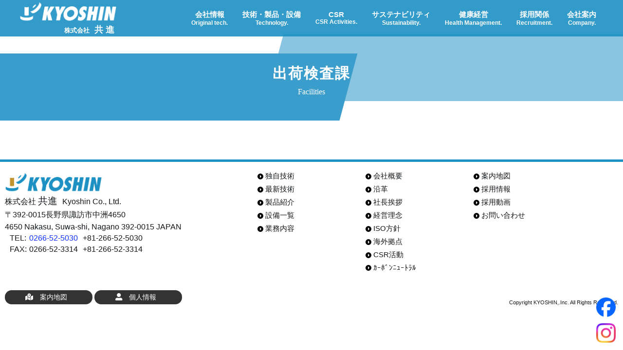

--- FILE ---
content_type: text/html; charset=UTF-8
request_url: https://www.kyoshin-h.com/facilities/shipping_inspection
body_size: 7315
content:
<!DOCTYPE html><html>
	<head>
		<title>出荷検査課｜諏訪市の金属加工専門メーカー株式会社共進</title>
		<meta name="keywords" content="設備,出荷検査課,共進,KYOSHIN,金属加工,精密部品,切削,研磨,長野県,諏訪市,カシメ接合法,カシメ,kyoshin,ISO9001,ISO14001,IATF16949,金属精密加工,切削加工,研削加工,研磨加工,カシメ接合方法,接合,異種素材接合,異種金属接合,鉄,炭素鋼,快削鋼,純鉄,ステンレス,アルミ,真鍮,銅系材料,かしめ接合,かしめ接合方法,砥粒流動加工,AFM,サーマルデバリング,TEM,専用機加工,低周波振動切削,サーボプレス,自動車用部品,建設機械用部品,農業機械用部品,産業機械用部品,医療機器部品,通信機器部品,インドネシア,メキシコ" />
		<meta name="Description" content="設備 出荷検査課 共進 KYOSHIN 金属加工 精密部品 切削 研磨 長野県 諏訪市 カシメ接合法 カシメ kyoshin ISO9001 ISO14001 IATF16949 金属精密加工 切削加工 研削加工 研磨加工 カシメ接合方法 接合 異種素材接合 異種金属接合 鉄 炭素鋼 快削鋼 純鉄 ステンレス アルミ 真鍮 銅系材料 かしめ接合 かしめ接合方法 砥粒流動加工 AFM サーマルデバリング TEM 専用機加工 低周波振動切削 サーボプレス 自動車用部品 建設機械用部品 農業機械用部品 産業機械用部品 医療機器部品 通信機器部品 インドネシア メキシコ" />
		<link rel="alternate" type="application/rss+xml" title="諏訪市の金属加工専門メーカー株式会社共進 &raquo; 出荷検査課 カテゴリーのフィード" href="https://www.kyoshin-h.com/facilities/shipping_inspection/feed" />
<link rel='stylesheet' id='style-desktop-css'  href='https://www.kyoshin-h.com/wp-content/uploads/sites/19/css/style0_41904300_1566797973.css?ver=3.9.2' type='text/css' media='all' />
<link rel='stylesheet' id='stylenote-desktop-css'  href='https://www.kyoshin-h.com/wp-content/uploads/sites/19/css/stylenote0_15182200_1743404654.css?ver=3.9.2' type='text/css' media='all' />
<link rel='stylesheet' id='style-css'  href='https://www.kyoshin-h.com/wp-content/themes/doatheme_wrapperbreak1.2/style.css?ver=3.9.2' type='text/css' media='all' />
<link rel='stylesheet' id='topform-css'  href='https://www.kyoshin-h.com/wp-content/themes/doatheme_wrapperbreak1.2/topform.css?ver=3.9.2' type='text/css' media='all' />
<link rel='stylesheet' id='facebox-css'  href='https://www.kyoshin-h.com/facebox/facebox.css?ver=3.9.2' type='text/css' media='all' />
<script type='text/javascript' src='https://www.kyoshin-h.com/wp-includes/js/jquery/jquery.js?ver=1.11.0'></script>
<script type='text/javascript' src='https://www.kyoshin-h.com/wp-includes/js/jquery/jquery-migrate.min.js?ver=1.2.1'></script>
<script type='text/javascript' src='https://www.kyoshin-h.com/facebox/facebox.js?ver=3.9.2'></script>
<script type='text/javascript' src='https://www.kyoshin-h.com/wp-content/plugins/js/jquery.bxslider/jquery.bxslider.js?ver=3.9.2'></script>
<link rel="EditURI" type="application/rsd+xml" title="RSD" href="https://www.kyoshin-h.com/xmlrpc.php?rsd" />
<link rel="wlwmanifest" type="application/wlwmanifest+xml" href="https://www.kyoshin-h.com/wp-includes/wlwmanifest.xml" /> 
<meta name="generator" content="WordPress 3.9.2" />
<link rel="alternate" media="handheld" type="text/html" href="https://www.kyoshin-h.com/facilities/shipping_inspection" />
	<style>
		#wp-admin-bar-comments{display:none;}
	</style>
	<script>
		jQuery(document).ready(function(){
			jQuery("#wp-admin-bar-wp-logo").html('<a class="ab-item"><span class="ab-icon"></span></a>');
			jQuery("#wp-admin-bar-my-sites-list").find("a[href$='/wp-admin/post-new.php']").parent().remove();
			jQuery("#wp-admin-bar-my-sites-list").find("a[href$='/wp-admin/edit-comments.php']").parent().remove();
		});
	</script>	<link rel="shortcut icon" href="https://www.kyoshin-h.com/wp-content/uploads/sites/19/favicon.ico" />	<meta name="google-site-verification" content="sazbJ2M1_69gF28KkwQWnMze2k2I_69pBTxzcdt6iRU" /><script type="text/javascript" src="https://www.kyoshin-h.com/wp-content/plugins/cforms/js/cforms.js"></script>
<!-- Global site tag (gtag.js) - Google Analytics -->
<script async src="https://www.googletagmanager.com/gtag/js?id=G-C8KJYL2BR3"></script>
<script>
  window.dataLayer = window.dataLayer || [];
  function gtag(){dataLayer.push(arguments);}
  gtag('js', new Date());

  gtag('config', 'G-C8KJYL2BR3');
</script>

<script type="text/javascript" id="www-widgetapi-script" src="https://s.ytimg.com/yts/jsbin/www-widgetapi-vflPBjLfx/www-widgetapi.js" async=""></script>
<script src="https://www.youtube.com/iframe_api"></script>

<link href="https://use.fontawesome.com/releases/v5.6.1/css/all.css" rel="stylesheet">

 <script src="/js/kyoshin.js"></script>

<meta name="description" content="株式会社共進（KYOSHIN）は長野県諏訪市を拠点とし、カシメ接合法で躍進する金属加工部品専門メーカーです。独自技術のカシメ接合法のご提案や、精密部品の切削加工を行っています。">
<meta property="og:description" content="株式会社共進（KYOSHIN）は長野県諏訪市を拠点とし、カシメ接合法で躍進する金属加工部品専門メーカーです。独自技術のカシメ接合法のご提案や、精密部品の切削加工を行っています。">

<link rel="apple-touch-icon" sizes="180x180" href="/wp-content/uploads/sites/19/apple-touch-icon.png">
<link rel="icon" type="image/png" sizes="16x16" href="/wp-content/uploads/sites/19/favicon-16x16.png">
<link rel="icon" type="image/png" sizes="32x32" href="/wp-content/uploads/sites/19/favicon-32x32.png">

	<style type="text/css">.recentcomments a{display:inline !important;padding:0 !important;margin:0 !important;}</style>
		<script type="text/javascript">
		jQuery(function(){

		 jQuery(".radio").each(function(){
				if(jQuery(this).is(':checked')){
					jQuery(this).after('<span class="radio checked"></span>');
					}else{
						jQuery(this).after('<span class="radio"></span>');
					}
			});
		jQuery(".radio").change(function(){
				jQuery('.radio:not(:checked)').next('span').removeClass('checked');
				jQuery(this).next('span').addClass('checked');
			});
});


</script>


	</head>
	<body id="category">
		<div id="bodywrap">
		<a name="top"></a>
			<div id="header">
				<div id="dynamic-header">
					<style type="text/css"><!--
.header_margin {
	margin-top: 70px;
}
//--></style>
<div class="header_margin"></div><style><!--
.globalmenu {
	width: 100%;
	min-height: 75px;
	padding: 0 20px;
	background-color: rgba(29, 145, 196, 0.9);
	display: flex;
	align-items: center;
	position: fixed;
	z-index: 99999;
	top: 0;
	left: 0;
	right: 0;
}

@media screen and (max-width: 960px) {
	.globalmenu {
		background-color: rgba(255, 255, 255, 0.9);
	}
}

.mainlogo {
	width: 200px;
}

.mainlogo .logo-pc {
	display: block;
}

.mainlogo .logo-sp {
	display: none;
}

@media screen and (max-width: 960px) {
	.mainlogo .logo-pc {
		display: none;
	}
	.mainlogo .logo-sp {
		display: block;
	}
}

.mainlogo .logo-pc p {
	color: #fff;
	text-align: right;
	font-weight: bold;
	font-size: 80%;
}

.mainlogo .logo-pc span {
	font-size: 140%;
	padding-left: 10px;
	letter-spacing: 5px;
}

.mainlogo img {
	width: 100%;
}

#menu {
  width: 100%;
  max-width: 1200px;
  margin: 0 auto;
  display: flex;
  justify-content: space-between;
  align-items: center;
  flex-wrap: nowrap;
}

#menu-btn {
  display: none;
}

#menu-content {
  margin: 0;
  list-style-type: none;
}

#menu-content > li {
  position: relative;
  float: left;
  -webkit-transition: all 0.2s;
  transition: all 0.2s;
}

#menu-content > li > a {
  display: block;
  padding: 0 15px;
  color: #fff;
  font-size: 15px;
  font-weight: bold;
  text-decoration: none;
  text-align: center;
}

/*
#menu-content > li > a::after {
  content: '';
  background: #ffb20e;
  position: absolute;
  width: 100%;
  height: 4px;
  bottom: -2px;
  left: 0;
  right: 0;
  margin: auto;
  transform: scaleX(0);
  opacity: 0;
  transition: 0.3s ease;
}
*/

#menu-content > li > a:hover {
  color: #ffb20e;
  transition-duration: 0.5s;
  -moz-transition-duration: 0.5s;
  -webkit-transition-duration: 0.5s;
  -ms-transition-duration: 0.5s;
}

/*
#menu-content > li > a:hover::after {
  transform: scaleX(1);
  opacity: 1;
}
*/

@media screen and (max-width: 960px) {
	#menu-content > li > a {
		color: #1d91c4;
		font-weight: normal;
	}
}

#menu-content > li > a > span {
	display: block;
	font-size: 80%;
}

#menu-content > li > a > .blogicon-chevron-down {
  margin-right: 5px;
}

#menu-content > li > ul.second-content {
  visibility: hidden;
  opacity: 0;
  position: absolute;
  padding-left: 0;
  list-style-type: none;
  -webkit-box-shadow: 1px 1px 7px #bbb;
          box-shadow: 1px 1px 7px #bbb;
}

#menu-content > li:hover > ul.second-content {
  visibility: visible;
  opacity: 1;
  -webkit-transition: opacity 0.2s, visibility 0.2s;
  transition: opacity 0.2s, visibility 0.2s;
  background-color: #fff;
  right: 0;
  left: 0;
  margin: auto;
}

#menu-content > li > ul.second-content > li {
  text-align: center;
}

#menu-content > li > ul.second-content > li > a {
  display: block;
  line-height: 40px;
  color: #1d91c4;
  font-size: 12px;
  text-decoration: none;
}

#menu-content > li > ul.second-content > li > a:hover {
  background: #eee;
  color: #ffb20e;
  -webkit-transition: all 0.2s;
  transition: all 0.2s;
}

@media screen and (max-width: 960px) {
  nav {
    position: fixed;
    top: 0;
    left: -300px;
    bottom: 0;
    width: 60%;
    background: #fff;
    overflow-x: hidden;
    overflow-y: auto;
    -webkit-transition: all 0.3s;
    transition: all 0.3s;
    z-index: 3;
    opacity: 0;
  }
  .open nav {
    left: 0;
    opacity: 1;
  }
  nav .inner {
    padding: 25px;
  }
  nav .inner ul {
    list-style: none;
    margin: 0;
    padding: 0;
  }
  nav .inner ul li {
    position: relative;
    margin: 0;
  }
  nav .inner ul li a {
    display: block;
    color: #333;
    font-size: 14px;
    text-decoration: none;
    -webkit-transition-duration: 0.2s;
            transition-duration: 0.2s;
  }
  .toggle_btn {
    display: block;
    position: fixed;
    top: 20px;
    right: 20px;
    width: 30px;
    height: 30px;
    -webkit-transition: all 0.3s;
    transition: all 0.3s;
    cursor: pointer;
    z-index: 3;
  }
  .toggle_btn span {
    position: absolute;
    left: 0;
    width: 30px;
    height: 2px;
    background-color: #666;
    border-radius: 4px;
    -webkit-transition: all 0.3s;
    transition: all 0.3s;
  }
  .toggle_btn span:nth-child(1) {
    top: 4px;
  }
  .toggle_btn span:nth-child(2) {
    top: 14px;
  }
  .toggle_btn span:nth-child(3) {
    bottom: 4px;
  }
  .open .toggle_btn span {
    background-color: #fff;
  }
  .open .toggle_btn span:nth-child(1) {
    -webkit-transform: translateY(10px) rotate(-315deg);
    transform: translateY(10px) rotate(-45deg);
  }
  .open .toggle_btn span:nth-child(2) {
    opacity: 0;
  }
  .open .toggle_btn span:nth-child(3) {
    -webkit-transform: translateY(-10px) rotate(315deg);
    transform: translateY(-10px) rotate(45deg);
  }
  #mask {
    display: none;
    -webkit-transition: all 0.3s;
    transition: all 0.3s;
  }
  .open #mask {
    display: block;
    position: fixed;
    top: 0;
    left: 0;
    width: 100%;
    height: 100%;
    background: #000;
    opacity: 0.5;
    z-index: 2;
    cursor: pointer;
  }
  #menu-content > li {
    width: 100%;
    margin-bottom: 15px;
  }
  #menu-content > li:hover {
    background: none;
  }
  #menu-content > li > a {
    height: 100%;
    padding: 0px;
    font-size: 100%;
    border-bottom: 1px solid #1d91c4;
  }
  #menu-content > li > ul.second-content {
    visibility: visible;
    opacity: 1;
    width: 100%;
    position: relative;
    -webkit-box-shadow: none;
            box-shadow: none;
  }
  #menu-content > li > ul.second-content > li {
    width: 100%;
    text-align-last: left;
  }
  #menu-content > li > ul.second-content > li > a {
    padding-left: 15px;
  }
  #menu-content > li > ul.second-content > li > a:hover {
    background: none;
  }
}
--></style>
<section class="globalmenu">
	<div id="menu">
		<div class="mainlogo">
			<a class ="logo-pc" href="/">
				<img loading="lazy" src="https://www.kyoshin-h.com/wp-content/uploads/sites/19/mainlogo_white.png">
				<p>株式会社<span>共進</span></p>
			</a>
			<a class ="logo-sp" href="/">
				<img loading="lazy" src="https://www.kyoshin-h.com/wp-content/uploads/sites/19/mainlogo.png">
			</a>
		</div>
		<div id="menu-inner">
			<div id="navArea">
				<nav>
					<div class="inner">
						<ul id="menu-content">
							<li>
								<a href="/company-profile">会社情報<span>Original tech.</span></a>
								<ul class="second-content">
									<li><a href="/message">社長挨拶</a></li>
									<li><a href="/management-philosophy">経営理念</a></li>
									<li><a href="/company-profile">会社概要</a></li>
									<li><a href="/hysteria">会社沿革</a></li>
									<li><a href="/iso">ISO方針</a></li>
									<li><a href="/worldwide">海外拠点</a></li>
									<li><a href="/access">案内地図</a></li>
									<li><a href="/contactus">お問い合わせ</a></li>
								</ul>
							</li>
							<li>
								<a href="/original-technology">技術・製品・設備<span>Technology.</span></a>
								<ul class="second-content">
									<li><a href="/original-technology">独自技術</a></li>
									<li><a href="/new-technology">最新技術</a></li>
									<li><a href="/our-products">製品紹介</a></li>
									<li><a href="/facilities">設備一覧</a></li>
									<li><a href="/operations">業務内容</a></li>
									<li><a href="https://www.youtube.com/watch?v=9LTfD7gSYfk" target="_blank">会社紹介動画</a></li>
								</ul>
							</li>
							<li>
								<a href="/csr">CSR<span>CSR Activities.</span></a>
								<ul class="second-content">
									<li><a href="/csr">CSR活動</a></li>
									<li><a href="/carbonneutral">ｶｰﾎﾞﾝﾆｭｰﾄﾗﾙ</a></li>
								</ul>
							</li>
							<li>
								<a href="/sustainability">サステナビリティ<span>Sustainability.</span></a>
								<ul class="second-content">
									<li><a href="/sustainability">サステナビリティ</a></li>
									<li><a href="/privacy">個人情報保護方針</a></li>
								</ul>
							</li>
							<li>
								<a href="/health_management">健康経営<span>Health Management.</span></a>
								<ul class="second-content">
									<li><a href="/health_management">健康経営</a></li>
								</ul>
							</li>
							<li>
								<a href="/recruitment">採用関係<span>Recruitment.</span></a>
								<ul class="second-content">
									<li><a href="/wp-content/uploads/sites/19/f7f50d53639d61992531c66ef32ecb07.pdf" target="_blank">会社紹介</a></li>
									<li><a href="/wp-content/uploads/sites/19/ec58fdd8444864f120855d9fee338cb4.pdf" target="_blank">工場見学</a></li>
									<li><a href="/recruitment">採用情報</a></li>
									<li><a href="/recruitmovie">採用動画</a></li>
								</ul>
							</li>
							<li>
								<a href="/wp-content/uploads/sites/19/company_profile1.pdf" target="_blank">会社案内<span>Company.</span></a>
								<ul class="second-content">
									<li><a href="/wp-content/uploads/sites/19/company_profile1.pdf" target="_blank">会社案内</a></li>
								</ul>
							</li>
						</ul>
					</div>
				</nav>
				<div class="toggle_btn">
					<span></span>
					<span></span>
					<span></span>
				</div>
				<div id="mask"></div>
			</div>
		</div>
	</div>
</section>
<script>
jQuery(function(){
	jQuery('.toggle_btn').on('click', function () {
		if (!jQuery('#navArea').hasClass('open')) {
			jQuery('#navArea').addClass('open');
		} else {
			jQuery('#navArea').removeClass('open');
		}
	});
	jQuery('#mask').on('click', function () {
		jQuery('#navArea').removeClass(open);
	});
});
</script>				</div>
			</div>
		<div id="wrapper">
			<div id="container" class="clearfix">
				<div id="main">
					<div id="neck">
						
<style type="text/css"><!--
/**********************************/
	ttl
/**********************************/

#masthead {

}
#masthead:before {
	background-color: #3b9dcb;
	content: "";
    width: calc(50% + 50px + 7%);
    height: calc(100% - 40px);
    position: absolute;
    left: -5%;
    bottom: 0;
    z-index: 2;
    transform: skewX(-15deg);
}
#masthead:after{
	background-color: #89c4e0;
	content: "";
    width: calc(50% + 50px + 7%);
    height: calc(100% - 40px);
    position: absolute;
    top: 0;
    right: -5%;
    z-index: 1;
    transform: skewX(-15deg);
}
#masthead h1 {
    color: #fff;
    font-size: 18px;
    letter-spacing: 4px;
    font-weight: bold;
    text-align: center;
    width: 100%;
    margin: 0 auto;
    padding-right: 15px;
    padding-left: 15px;
    max-width: 1200px;
    letter-spacing: 2px;
    font-size: 190%;
	line-height: 2;
}
#masthead h1,
#masthead > span{
	display: flex;
    align-items: center;
    justify-content: center;
    position: relative;
    z-index: 2;
    width: 100%;
    height: 100%;
}
#masthead {
    /*background-color: #f6f9fe;*/
    padding: 50px;
    position: relative;
    width: 100%;
    height: 100%;
    animation-name: RightToLeft ;
	animation-duration: 3s;
}
#masthead > span {
    text-align: center;
    display: block;
    font-family: 'Old Standard TT';
    color:#fff;
    text-transform: capitalize;
}

//-->
</style>	<div id="masthead"><h1>出荷検査課</h1><span>facilities</span></div>					</div>
					<div id="knee">
						
<style>
<!--
.snsfollow_area {
    position: fixed;
    bottom: 15px;
    right: 15px;
    max-width: 40px;
    z-index: 100;
}
.snsfollow_area a:nth-child(1) {
    margin: 0 0 13px;
}
.snsfollow_area a {
    transition: .3s;
    display: block;
}
.snsfollow_area a:hover {
    -webkit-transform: translateY(-5px);
    transform: translateY(-5px);
}
.snsfollow_area img {
    width: 100%;
    object-fit: contain;
}
@media screen and (max-width:760px) {
.snsfollow_area {
    max-width: 35px;
}
.snsfollow_area a:nth-child(1) {
    margin: 0 0 10px;
}
.snsfollow_area a:hover {
    -webkit-transform: translateY(-3px);
    transform: translateY(-3px);
}
}
-->
</style>

<section class="snsfollow_area">
    <a href="https://www.facebook.com/kasime.suwashi/" target="_blank">
        <img src="/wp-content/uploads/sites/19/facebook_logo.png" alt="ファイスブック">
    </a>
    <a href="https://www.instagram.com/kyoshin_insta/" target="_blank">
        <img src="/wp-content/uploads/sites/19/instagram_logo.png" alt="インスタグラム">
    </a>
</section>
					</div>
				</div>
			</div>
		</div>
			<div id="footer">
				<style type="text/css"><!--
               



/*===============================
 
	footer
 
================================*/
    footer.footer {
    background-color: #fff;
    border-top: #1d91c4 solid 5px;
}
    footer.footer > .ksblock {
    max-width: 1280px;
    margin: 0 auto;
	position: relative;
	padding: 20px 10px 0;
}
    #copyright{
        text-align: center;
        font-size: 70%;
        line-height: 50px;
}
    .ksbottom > .navi > .row{
        margin-right: 10px;
        display: inline-block;
        font-size: 90%;
    }
    .ksbottom > .navi > .row > a{
        position: relative;
        display: inline-block;
        transition: .3s;
        color: #000;
        padding: 5px 0;
        margin-bottom: 15px;
    }
    .ksbottom > .navi > .row > a:hover{
        text-decoration: none;
    }
    .ksbottom > .navi > .row > a:hover:after{
        width: 100%;
    }
    .ksbottom > .navi > .row > a:after{
        position: absolute;
        bottom: 0;
        left: 50%;
        content: '';
        width: 0;
        height: 2px;
        background-color: #1d91c4;
        transition: .3s;
        transform: translateX(-50%);
    }
.ksblock > .box.ksflex > div:nth-child(1) {
    width: 40%;
}
.btn-social-square {
  display: inline-block;
  text-decoration: none;
  width: 40px;
  margin:2px;
  height: 40px;
  line-height: 40px;
  font-size: 23px;
  color:white;
  border-radius: 12px;
  text-align: center;
  overflow: hidden;
  font-weight: bold;
  transition: .3s;
position: absolute;
right: 10px;
bottom: 50px;
}
.btn-social-square i {
  line-height:40px;
}
.btn-social-square:hover {
  -webkit-transform: translateY(-5px);
  transform: translateY(-5px);
	background: #fff;
	border: 1px solid #3c52a1;
	color: #3c52a1;
}
.btn-social-square--facebook {
  background: #3c52a1;
}
.ksbottom.ksflex {
    margin-top: 30px;
}
.mapbtn:hover {
    background: linear-gradient(to right, #8AC0FF 0%, #00b0ff 80%, #00d2ff 100%);
}
.footerMenu li {
    display: inline-block;
    margin-right: 8px;
    margin-bottom: 8px;
    width: 120px;
}
.ftmenu {
    max-width: 1280px;
    margin: 0 auto;
    padding: 0 15px;
width: 60%;
}
.footerMenu {
    width: 30%;
    display: inline-block;
    vertical-align: top;
}
.arrow.triangle > a {
    color: #14171a;
}
@media screen and (max-width: 768px) {
	.ksblock > .ksflex{
		display:block;
	}
.ftmenu {
    display:none;
}
.ksblock > .box.ksflex > div:nth-child(1) {
    width: 100%;
}
}

.ksblock > div.box > div > p {
    padding: 0 0 5px 0;
}
p.ks {
    padding: 5px 0 30px;
}
p.innam {
    display: inline-block;
}
span.ks {
    font-size: 20px;
}
p.innam > .ks_ma.nam,
p.innam2 > .ks_ma.nam {
    display: inline-block;
    width: 50px;
}
p.innam > span.ks_ma,
p.innam2 > span.ks_ma {
    display: inline-block;
}
span.mapbtn {
    background-color: #333;
    border-radius: 20px;
    font-size: 90%;
    display: inline-block;
	/*background: linear-gradient(to right, #8AC0FF 0%, #00b0ff 80%, #00d2ff 100%);*/
	width: 180px;
	text-align: center;
	-webkit-transition: background 0.6s ease;
	transition: background 0.6s ease;
}
span.mapbtn > a {
	color: #fff;
	text-decoration: none;
    	padding: 5px 10px;
    	display: block;
}
@media screen and (max-width: 768px) {
span.mapbtn {
    padding: 5px 15px;
    display: block;
    width: 65%;
    margin: 10px 0;
    text-align: left;
}
p.innam > .ks_ma.nam,
p.innam2 > .ks_ma.nam {
    display: inline-block;
    width: 50px;
}
.ksblock > .box.ksflex {
.ksblock > .box.ksflex > div:nth-child(1) {
    width: 100%;
}
}



//-->
</style>



    <footer class="footer">
        <div class="ksblock">
            <div class="box ksflex">
                <div>
                    <img style="width:200px;" src="/wp-content/uploads/sites/19/mainlogo.png" alt="株式会社共進">
                    <p class="ks">株式会社 <span class="ks">共進</span><span class="ks_ma">Kyoshin Co., Ltd.</span></p>
                    <p>〒392-0015長野県諏訪市中洲4650</p>
                    <p>4650 Nakasu, Suwa-shi, Nagano 392-0015 JAPAN</p>  
                    <p class="innam"><span class="ks_ma nam">TEL:</span><a href="tel:0266525030">0266-52-5030</a><span class="ks_ma">+81-266-52-5030</span></p>
                    <p class="innam2"><span class="ks_ma nam">FAX:</span>0266-52-3314<span class="ks_ma">+81-266-52-3314</span></p>
                </div>
                <div class="ftmenu">
                    <ul class="footerMenu">
                        <li class="arrow triangle"><a href="/original-technology">独自技術</a></li>
                        <li class="arrow triangle"><a href="/new-technology">最新技術</a></li>
                        <li class="arrow triangle"><a href="/our-products">製品紹介</a></li>
                        <li class="arrow triangle"><a href="/facilities">設備一覧</a></li>
                        <li class="arrow triangle"><a href="/operations">業務内容</a></li>
                    </ul>
                    <ul class="footerMenu">
                        <li class="arrow triangle"><a href="/company-profile">会社概要</a></li>
                        <li class="arrow triangle"><a href="/hysteria">沿革</a></li>
                        <li class="arrow triangle"><a href="/message">社長挨拶</a></li>
                        <li class="arrow triangle"><a href="/management-philosophy">経営理念</a></li>
                        <li class="arrow triangle"><a href="/iso">ISO方針</a></li>
                        <li class="arrow triangle"><a href="/worldwide">海外拠点</a></li>
                        <li class="arrow triangle"><a href="/csr">CSR活動</a></li>
                        <li class="arrow triangle"><a href="/carbonneutral">ｶｰﾎﾞﾝﾆｭｰﾄﾗﾙ</a></li>
                    </ul>
                    <ul class="footerMenu">
                        <li class="arrow triangle"><a href="/access">案内地図</a></li>
                        <li class="arrow triangle"><a href="/recruitment">採用情報</a></li>
                        <li class="arrow triangle"><a href="/recruitmovie">採用動画</a></li>
                        <li class="arrow triangle"><a href="/contactus">お問い合わせ</a></li>
                    </ul>
                </div>
            </div>
            <div class="ksbottom ksflex">
                <div class="navi">
                <span class="mapbtn">
            		<a href="/access">
            			<i class="fas fa-map-marked-alt"></i>
            			<span class="ks_ma">案内地図</span>
            		</a>
            	</span>
                	<span class="mapbtn">
	                	<a href="/privacy">
	            			<i class="fas fa-user-alt"></i>
	            			<span class="ks_ma">個人情報</span>
	            		</a>
            		</span>
            		 <!--<span class="mapbtn">
	                	<a href="/sitemap">
	            			<i class="fas fa-sitemap"></i>
	            			<span class="ks_ma">サイトマップ</span>
	            		</a>
            		</span>-->
                </div>
                <div id="copyright">Copyright KYOSHIN,.Inc. All Rights Reserved.</div>
            </div>
        </div> 
    </footer>
							</div>

	<script>
		jQuery(document).ready(function(){
			jQuery("[id^='wp-admin-bar-edit'] + [id!='wp-admin-bar-edit-profile']").css("backgroundColor", "#21759B");
			jQuery("[id^='wp-admin-bar-edit'] + [id!='wp-admin-bar-edit-profile']").css("backgroundImage", "-moz-linear-gradient(50% 100%, #21759B, #3084AA 5px)");
		});
	</script>	<script type="text/javascript">
		jQuery(document).ready(function(){jQuery('a[rel*=facebox]').facebox()});
	</script><script type="text/javascript">

  var _gaq = _gaq || [];
  _gaq.push(['_setAccount', 'UA-145053688-1']);
  _gaq.push(['_trackPageview']);

  (function() {
    var ga = document.createElement('script'); ga.type = 'text/javascript'; ga.async = true;
    ga.src = ('https:' == document.location.protocol ? 'https://ssl' : 'http://www') + '.google-analytics.com/ga.js';
    var s = document.getElementsByTagName('script')[0]; s.parentNode.insertBefore(ga, s);
  })();

</script>
<!-- Start Of Script Generated By cforms v14.5 [Oliver Seidel | www.deliciousdays.com] -->
<!-- End Of Script Generated By cforms -->

	</div>
	</body>
</html>


--- FILE ---
content_type: text/css
request_url: https://www.kyoshin-h.com/wp-content/uploads/sites/19/css/style0_41904300_1566797973.css?ver=3.9.2
body_size: 37757
content:
table{
border-collapse: collapse;
border-spacing: 0;
}
abbr,acronym{
	border-width: 0;
}
ol,ul{
list-style: none;
}
caption,th{
	text-align: left;
}
h1,h2,h3,h4,h5,h6{
	font-size: 100%;
	font-weight: normal;
}
q:before,q:after{
content:'';
}
fieldset, img{
	border-width: 0;
}
img{
	vertical-align: bottom;
}
br{
	letter-spacing: normal;
}
*{
	margin: 0;
	padding: 0;
	-webkit-box-sizing: border-box;
	-ms-box-sizing: border-box;
	box-sizing: border-box;
}
div#wpbody input[type=radio]{
	width: 0!important;
}
a{
	color: #1031ff;
	text-decoration: none;
}
a:hover{
	color: #44a4ff;
	text-decoration: underline;
}
a:active{
outline: none;
}
a:focus{
-moz-outline-style: none;
}
a img{
	border-width: 0;
}
a:hover img{
opacity: 0.5;
filter: alpha(opacity=60);
}
.clearfix{
	min-height: 1px;
}
.clearfix:after{
	height: 0;
	display: block;
	content: ".";
	clear: both;
	visibility: hidden;
}
.clr{
	line-height: 0;
	height: 0;
	margin: 0;
	padding: 0;
	clear:both;
	visibility:hidden;
}
.plus{
margin-left: 1px !important;
}
.hidden{
display: none;
}
.noborder{
border: none !important;
padding: 0 !important;
}
.nopadding{
padding: 0 !important;
}
.nomargin{
margin: 0 !important;
}
.chop{
margin-right: 0 !important;
}
.left{
	float: left;
}
.auto{
	margin-right: auto;
	margin-left: auto;
}
.right{
	float: right;
}
[id^='mediaspace']{
	position: absolute;
	top: 0;
	left: 0;
	width: 100%;
	height: 100%;
}
#mediaspace1_wrapper{
	margin: 0;
	padding-top: 30px;
	padding-bottom: 33.25%;
	overflow: hidden;
}
#mediaspace2_wrapper{
	margin: 0;
	padding-top: 30px;
	padding-bottom: 33.25%;
	overflow: hidden;
}
#mediaspace3_wrapper{
	margin: 0;
	padding-top: 30px;
	padding-bottom: 33.25%;
	overflow: hidden;
}
#mediaspace4_wrapper{
	margin: 0;
	padding-top: 30px;
	padding-bottom: 33.25%;
	overflow: hidden;
}
#mediaspace5_wrapper{
	margin: 0;
	padding-top: 30px;
	padding-bottom: 33.25%;
	overflow: hidden;
}
#mediaspace6_wrapper{
	margin: 0;
	padding-top: 30px;
	padding-bottom: 33.25%;
	overflow: hidden;
}
#mediaspace7_wrapper{
	margin: 0;
	padding-top: 30px;
	padding-bottom: 33.25%;
	overflow: hidden;
}
.simple  [id^='mediaspace']{
	position: absolute;
	width: 450px !important;
	height: 300px !important;
	padding-top: 0!important;
}
.detail  [id^='mediaspace']{
	position: relative;
}
.beforeafter-vertical [id^='mediaspace']{

}
body{
	color: #14171a;
	font-family:Segoe UI,"Yu Gothic Medium", "游ゴシック Medium",游ゴシック体, "Yu Gothic", YuGothic, "ヒラギノ角ゴシック Pro", "Hiragino Kaku Gothic Pro", メイリオ, Meiryo, Osaka, "ＭＳ Ｐゴシック", "MS PGothic", sans-serif;
}
div#header{
	width: 100%;
	overflow:hidden;
}
#wrapper{
	width: 100%;
	overflow:hidden;
	animation-name: SlideDown;
	animation-duration: 2s;
}
#main{
	width: 100%;
	overflow:hidden;
}
body.login{
background:none;
}
div.menu-header-container{
	width: 1200px;
	margin: 0px auto;
	display: table;
	table-layout: fixed;
}
ul#menu-header{
	margin: 0;
	padding: 0;
	display: table-row;
}
ul#menu-header li{
	font-size: 13px;
	text-align: center;
	vertical-align: middle;
	height: 40px;
	margin: 0;
	padding: 0;
	display: table-cell;
	list-style:none;
	/* IE6,7 */
	*float:left;
}
ul#menu-header li a{
	color: #ffffff;
	font-weight: bold;
	text-decoration: none;
	width: 100%;
	display: block;
}
ul#menu-header li a:hover{

}
.sub-menu li{
	float: left;
	clear: both;
}
.sub-menu{
	position: absolute;
	top: 40px;
	display: none;
}
ul#menu-header li:hover ul.sub-menu{
	line-height: 3;
	text-align: center;
	background-color: #bfbfbf;
	z-index: 1;
	width: 100%;
	margin-top: 0;
	margin-bottom: 0;
	padding-top: 0;
	padding-bottom: 0;
	display: block;
}
ul#menu-header li{
	position: relative;
	width: 100%;
}
div.menu-primary-container{
	width: 240px;
	margin-bottom: 20px;
}
ul#menu-primary li.menu-item{
	font-size: 15px;
	background-color: #F8F5E9;
	background-image: url("/wp-content/uploads/sites/19/primary-menu-item.png");
}
ul#menu-primary li.menu-item a{
	vertical-align: middle;
	width: 210px;
	height: 48px;
	padding-right: 5px;
	padding-left: 25px;
	display: table-cell;
}
ul#menu-primary li.menu-item a:hover{

}
div.menu-secondary-container{
	width: 240px;
	margin-bottom: 20px;
}
ul#menu-secondary li.menu-item{
	font-size: 15px;
	background-image: url("/wp-content/uploads/sites/19/secondary-menu-item.png");
}
ul#menu-secondary li.menu-item a{
	vertical-align: middle;
	width: 210px;
	height: 35px;
	padding-top: 3px;
	padding-right: 5px;
	padding-left: 25px;
	display: table-cell;
}
ul#menu-secondary li.menu-item a:hover{

}
div.menu-tertiary-container{
	width: 240px;
	margin-bottom: 20px;
}
ul#menu-tertiary li.menu-item{
	font-size: 15px;
}
ul#menu-tertiary li.menu-item a{
	vertical-align: middle;
	width: 210px;
	height: 35px;
	padding-top: 3px;
	padding-right: 5px;
	padding-left: 25px;
	display: table-cell;
}
ul#menu-tertiary li.menu-item a:hover{

}
div.menu-footer-container{
	text-align: center;
	position: relative;
	width: 1200px;
	margin: 0px auto;
	overflow: hidden;
}
ul#menu-footer{
	margin: 0px auto 15px;
	display: table;
}
ul#menu-footer li.menu-item{
	vertical-align: middle;
	position: relative;
	margin: 10px 0px 0px;
	padding-right: 10px;
	padding-left: 10px;
	border-right-width: 1px;
	border-right-color: #333;
	border-right-style: solid;
	display: table-cell;
	float: left;
}
ul#menu-footer li.menu-item:last-child{
	border-style: none;
}
ul#menu-footer li.menu-item a{
	color: #333;
	font-size: 0.8em;
}
ul#menu-footer li.menu-item a:hover{
	text-decoration: underline;
}
div.headline{
	width: 100%;
	margin: 0px auto;
	max-width:1280px;
}
div.headline h2{
	color: #3b9dcb;
	font-size: 190%;
	letter-spacing: 3px;
	font-weight: bold;
	vertical-align: middle;
	width: 100%;
	font-family: Segoe UI,"Yu Gothic Medium", "游ゴシック Medium",游ゴシック体, "Yu Gothic", YuGothic, "ヒラギノ角ゴシック Pro", "Hiragino Kaku Gothic Pro", メイリオ, Meiryo, Osaka, "ＭＳ Ｐゴシック", "MS PGothic", sans-serif;
	
	    border-bottom: solid 4px #3b9dcb;       /* 線指定 */
}
div.strapline{
	width: 100%;
	margin: 0px auto;
	max-width: 1280px;
	
	font-family: Segoe UI,"Yu Gothic Medium", "游ゴシック Medium",游ゴシック体, "Yu Gothic", YuGothic, "ヒラギノ角ゴシック Pro", "Hiragino Kaku Gothic Pro", メイリオ, Meiryo, Osaka, "ＭＳ Ｐゴシック", "MS PGothic", sans-serif;

}
div.strapline h3{
	color: #3b9dcb;
	font-size: 120%;
	letter-spacing: 3px;
	width: 100%;
	font-family: Segoe UI,"Yu Gothic Medium", "游ゴシック Medium",游ゴシック体, "Yu Gothic", YuGothic, "ヒラギノ角ゴシック Pro", "Hiragino Kaku Gothic Pro", メイリオ, Meiryo, Osaka, "ＭＳ Ｐゴシック", "MS PGothic", sans-serif;
	    letter-spacing: 1.5px;
	    margin-bottom: 15px;    /* 周りの余白指定 */
	    border-bottom: solid 3px #3b9dcb;       /* 線指定 */
}
div.byline{
	width: 100%;
	margin: 0px auto;
	max-width:1280px;
}
div.byline h4{
	color: #3b9dcb;
	font-size: 100%;
	letter-spacing: 3px;
	width: 100%;
	font-family: Segoe UI,"Yu Gothic Medium", "游ゴシック Medium",游ゴシック体, "Yu Gothic", YuGothic, "ヒラギノ角ゴシック Pro", "Hiragino Kaku Gothic Pro", メイリオ, Meiryo, Osaka, "ＭＳ Ｐゴシック", "MS PGothic", sans-serif;
	
	    margin-bottom: 15px;    /* 周りの余白指定 */
	    border-bottom: solid 1px #3b9dcb;       /* 線指定 */
}
div.question{
	width: 900px;
	margin: 0px auto 15px;
}
div.question h4{
	font-size: 18px;
	letter-spacing: 5px;
	font-weight: bold;
	vertical-align: middle;
	width: 850px;
	height: 30px;
	padding-bottom: 10px;
	padding-left: 50px;
}
div.answer{
	width: 900px;
	margin: 0px auto 15px;
}
div.answer h4{
	font-size: 18px;
	letter-spacing: 5px;
	font-weight: bold;
	width: 850px;
	height: 30px;
	padding-bottom: 10px;
	padding-left: 50px;
}
.lists-posts2.multi div.lists-posts-inner div.image{
	width: 100%;
	margin-right: auto!important;
	margin-left: auto;
}
.lists-posts2.multi div.lists-posts-inner div.image img{
	width: 390px;
}
div.lists-telop{
	width: 930px;
	margin-right: 0;
	margin-bottom: 15px;
	margin-left: 0;
}
div.lists-telop dl{
	width: 95%;
	margin: 0px auto;
	padding: 15px 10px;
	border-bottom-width: 1px;
	border-bottom-color: #999999;
	border-bottom-style: dotted;
}
div.lists-telop dt.date{
	font-size: 16px;
	font-weight: bold;
	background-repeat: no-repeat;
	width: 17%;
	padding-right: 20px;
	padding-left: 22px;
	float: left;
	overflow: hidden;
	background-position: 0 2px;
}
div.lists-telop dl dd.title{
	padding: 0px 10px;
	overflow: hidden;
}
div.lists-telop dl dd.title a{
	font-size: 16px;
	text-decoration: underline;
}
div.lists-posts-text{
	width: 910px;
	margin-right: auto;
	margin-bottom: 15px;
	margin-left: auto;
}
div.lists-posts-text ul.posts li.post a{
	font-size: 16px;
}
div.lists-posts-text ul.posts li.post{
	margin-top: 10px;
	margin-bottom: 5px;
	margin-left: 40px;
	padding-top: 5px;
	padding-bottom: 5px;
	list-style-type: disc;
}
div.lists-posts1{
	width: 930px;
	margin-bottom: 15px;
}
div.lists-posts1 .liner{
	width: 892px;
	margin: 0px auto;
}
div.lists-posts1 div.lists-posts{
	margin-right: 50px;
	margin-bottom: 15px;
	float: left;
}
div.lists-posts1 div.title{
	background-repeat: no-repeat;
	margin-bottom: 10px;
	margin-left: 0;
	padding-left: 30px;
}
div.lists-posts1 div.title h3 a{
	letter-spacing: 2px;
	font-weight: bold;
	vertical-align: middle;
	width: 900px;
	height: 40px;
	display: table-cell;
}
div.lists-posts1 div.title h3 a:hover{

}
div.lists-posts1 div.lists-posts-inner div.image{
	margin-right: 10px;
	margin-bottom: 10px;
	float: left;
}
div.lists-posts1 div.lists-posts-inner div.text{
	font-size: 15px;
	text-align: justify;
}
div.lists-posts2{
	margin-bottom: 15px;
}
div.lists-posts2 .liner{
	width: 882px;
	margin: 0px auto;
}
div.lists-posts2 div.lists-posts{
	width: 416px;
	margin-right: 50px;
	margin-bottom: 15px;
	float: left;
}
div.lists-posts2 div.lists-posts-inner div.text{
	font-size: 15px;
	text-align: justify;
}
div.lists-posts2 div.lists-posts-inner div.image{
	margin-right: 10px;
	margin-bottom: 10px;
	float: left;
}
div.lists-posts2 div.title{
	background-image: url("/wp-content/uploads/sites/19/byline2.png");
	background-repeat: no-repeat;
	margin-bottom: 10px;
	margin-left: 0;
	padding-left: 30px;
}
div.lists-posts2 div.title h3 a{
	letter-spacing: 2px;
	font-weight: bold;
	vertical-align: middle;
	width: 410px;
	height: 40px;
	display: table-cell;
}
div.lists-posts2 div.title h3 a:hover{

}
div.lists-posts3{
	margin-bottom: 15px;
}
div.lists-posts3 .liner{
	width: 882px;
	margin: 0px auto;
}
div.lists-posts3 div.title{
	background-image: url("/wp-content/uploads/sites/19/byline3.png");
	background-repeat: no-repeat;
	margin-bottom: 10px;
	margin-left: 0;
	padding-left: 30px;
}
div.lists-posts3 div.title h3 a{
	letter-spacing: 2px;
	font-weight: bold;
	vertical-align: middle;
	width: 260px;
	height: 40px;
	display: table-cell;
}
div.lists-posts3 div.title h3 a:hover{

}
div.lists-posts3 div.lists-posts{
	width: 274px;
	margin-right: 30px;
	margin-bottom: 15px;
	float: left;
}
div.lists-posts3 div.lists-posts-inner div.image{
	margin-bottom: 5px;
}
div.lists-posts3 div.lists-posts-inner div.text{
	font-size: 15px;
	text-align: justify;
	padding: 5px 20px;
}
div.lists-posts4{
	margin-bottom: 15px;
}
div.lists-posts4 .liner{
	width: 892px;
	margin: 0px auto;
}
div.lists-posts4 div.title{
	text-align: center;
	background-repeat: no-repeat;
	margin-bottom: 10px;
	margin-left: 0;
	padding: 0px 5px;
}
div.lists-posts4 div.title h3 a{
	font-size: 14px;
	letter-spacing: 2px;
	font-weight: bold;
	text-align: left;
	vertical-align: middle;
	width: 225px;
	display: table-cell;
}
div.lists-posts4 div.title h3 a:hover{

}
div.lists-posts4 div.lists-posts{
	width: 214px;
	margin-right: 12px;
	margin-bottom: 15px;
	float: left;
}
div.lists-posts4 div.lists-posts-inner div.image{
	margin-bottom: 5px;
}
div.lists-posts4 div.lists-posts-inner div.text{
	font-size: 12px;
	text-align: justify;
}
div.lists-posts4 div.lists-posts-inner{
	text-align: center;
}
div.lists-posts4b{
	margin-bottom: 15px;
}
div.lists-posts4b .liner{
	width: 930px;
	margin: 0px auto;
}
div.lists-posts4b div.headline{
	width: 930px;
	margin: 0px 0px 15px;
}
div.lists-posts4b div.headline h2{
	color: #ffffff;
	font-size: 16px;
	letter-spacing: 2px;
	vertical-align: middle;
	background-image: url("/wp-content/uploads/sites/19/headline-lists.png");
	width: 930px;
	height: 40px;
	padding-left: 15px;
	display: table-cell;
}
div.lists-posts4b div.button p.list-link{
	margin-top: 10px;
	float: right;
}
div.lists-posts4b div.button p.list-link a{
	color: #ffffff;
	font-size: 15px;
	letter-spacing: 2px;
	text-align: center;
	vertical-align: middle;
	background-image: url("/wp-content/uploads/sites/19/list-link.png");
	background-repeat: no-repeat;
	width: 240px;
	height: 30px;
	display: table-cell;
}
div.lists-posts4b div.button p.list-link a:hover{
	text-decoration: none;
}
div.lists-posts4b div.title{
	text-align: center;
	background-repeat: no-repeat;
	margin-bottom: 10px;
	margin-left: 0;
	padding: 0px 5px;
}
div.lists-posts4b div.title h3 a:hover{

}
div.lists-posts4b div.title h3 a{
	font-size: 14px;
	letter-spacing: 2px;
	font-weight: bold;
	text-align: left;
	vertical-align: middle;
	width: 225px;
	display: table-cell;
}
div.lists-posts4b div.lists-posts{
	width: 231px;
	margin-right: 2px;
	margin-bottom: 2px;
	float: left;
}
div.lists-posts4b div.lists-posts-inner div.image{
	margin-bottom: 0;
}
div.lists-posts4b div.lists-posts-inner div.text{
	font-size: 12px;
	text-align: justify;
}
div.lists-posts4b div.lists-posts-inner{
	text-align: center;
}
div.lists-posts4b div.lists-posts-inner div.image img{
	padding: 0;
	border-width: 0;
}
div.lists-posts5{
	margin-bottom: 15px;
}
div.lists-posts5 .liner{
	width: 890px;
	margin: 0px auto;
}
div.lists-posts5 div.title{
	text-align: center;
	background-repeat: no-repeat;
	margin-bottom: 10px;
	margin-left: 0;
	padding-right: 5px;
	padding-left: 5px;
}
div.lists-posts5 div.title h3 a{
	font-size: 14px;
	letter-spacing: 2px;
	font-weight: bold;
	vertical-align: middle;
	width: 260px;
	display: table-cell;
}
div.lists-posts5 div.title h3 a:hover{

}
div.lists-posts5 div.lists-posts{
	width: 170px;
	margin-right: 10px;
	margin-bottom: 15px;
	float: left;
}
div.lists-posts5 div.lists-posts-inner div.image{
	margin-bottom: 5px;
}
div.lists-posts5 div.lists-posts-inner div.text{
	color: #000000;
	font-size: 12px;
	text-align: justify;
}
div.lists-posts5 div.lists-posts-inner{
	text-align: center;
}
div.lists-categories13{
	width: 930px;
	margin-right: auto;
	margin-bottom: 15px;
	margin-left: auto;
}
div.lists-categories1 div.title h3 a{
	color: #ffffff;
	letter-spacing: 3px;
	font-weight: bold;
	vertical-align: middle;
	width: 890px;
	height: 45px;
	display: table-cell;
}
div.lists-categories1 div.title{
	background-color: #A58855;
	background-image: url("/wp-content/uploads/sites/19/headline.png");
	background-repeat: no-repeat;
	width: 905px;
	margin: 0px auto 10px;
	padding-left: 15px;
}
div.lists-categories2{
	width: 930px;
	margin-right: auto;
	margin-bottom: 15px;
	margin-left: auto;
}
div.lists-categories2 .liner{
	width: 900px;
	margin: 0px auto 15px;
}
div.lists-categories2 div.title h3 a{
	letter-spacing: 3px;
	font-weight: bold;
	vertical-align: middle;
	width: 410px;
	height: 28px;
	display: table-cell;
}
div.lists-categories2 div.title h3 a:hover{

}
div.lists-categories2 div.title{
	background-image: url("/wp-content/uploads/sites/19/category2.png");
	background-repeat: no-repeat;
	margin-bottom: 10px;
	margin-left: 0;
	padding-left: 30px;
}
div.lists-categories2 div.lists-categories{
	width: 440px;
	margin-right: 20px;
	margin-bottom: 15px;
	float: left;
}
div.lists-categories2 div.lists-categories-inner div.image{
	margin-bottom: 5px;
}
div.lists-categories2 div.lists-categories-inner div.text{
	font-size: 15px;
	text-align: justify;
}
div.lists-categories3{
	width: 930px;
	margin-right: auto;
	margin-bottom: 15px;
	margin-left: auto;
}
div.lists-categories3 .liner{
	width: 900px;
	margin: 0px auto 15px;
}
div.lists-categories3 div.lists-categories{
	width: 290px;
	margin-right: 15px;
	margin-bottom: 15px;
	float: left;
}
div.lists-categories3 div.title{
	background-color: #f4e3d0;
	background-image: url("/wp-content/uploads/sites/19/category3.png");
	background-repeat: no-repeat;
	margin-bottom: 10px;
	margin-left: 0;
	padding-left: 30px;
}
div.lists-categories3 div.title h3 a{
	letter-spacing: 2px;
	font-weight: bold;
	vertical-align: middle;
	width: 260px;
	height: 28px;
	display: table-cell;
}
div.lists-categories3 div.title h3 a:hover{

}
div.lists-categories3 div.lists-categories-inner div.image{
	margin-bottom: 5px;
}
div.lists-categories3 div.lists-categories-inner div.text{
	font-size: 15px;
	text-align: justify;
}
div.lists-categories3 div.lists-categories-inner{
	text-align: center;
}
div.lists-categories4{
	width: 930px;
	margin-right: auto;
	margin-bottom: 15px;
	margin-left: auto;
}
div.lists-categories4 .liner{
	width: 900px;
	margin: 0px auto 15px;
}
div.lists-categories4 div.title{
	background-image: url("/wp-content/uploads/sites/19/category4.png");
	background-repeat: no-repeat;
	margin-bottom: 10px;
	margin-left: 0;
	padding-left: 30px;
}
div.lists-categories4 div.title h3 a{
	letter-spacing: 2px;
	font-weight: bold;
	vertical-align: middle;
	width: 260px;
	height: 28px;
	display: table-cell;
}
div.lists-categories4 div.title h3 a:hover{

}
div.lists-categories4 div.lists-categories{
	width: 216px;
	margin-right: 12px;
	margin-bottom: 15px;
	float: left;
}
div.lists-categories4 div.lists-categories-inner div.image{
	margin-bottom: 5px;
}
div.lists-categories4 div.lists-categories-inner div.text{
	font-size: 15px;
	text-align: justify;
}
div.lists-categories5{
	margin-bottom: 15px;
}
div.lists-categories5 .liner{
	width: 890px;
	margin: 0px auto;
}
div.lists-categories5 div.title{
	text-align: center;
	margin-bottom: 10px;
	margin-left: 0;
	padding-right: 5px;
	padding-left: 5px;
}
div.lists-categories5 div.title h3 a{
	font-size: 14px;
	letter-spacing: 2px;
	font-weight: bold;
	vertical-align: middle;
	width: 260px;
	display: table-cell;
}
div.lists-categories5 div.title h3 a:hover{

}
div.lists-categories5 div.lists-categories{
	width: 170px;
	margin-right: 10px;
	margin-bottom: 15px;
	float: left;
}
div.lists-categories5 div.lists-categories-inner div.image{
	margin-bottom: 5px;
}
div.lists-categories5 div.lists-categories-inner div.text{
	font-size: 12px;
	text-align: justify;
}
div.lists-categories5 div.lists-categories-inner{
	text-align: center;
}
div.lists-article{
	width: 900px;
	margin-right: auto;
	margin-bottom: 15px;
	margin-left: auto;
}
div.lists-article div.category{
	margin-bottom: 20px;
}
div.lists-article ul.posts li.post a{
	font-size: 15px;
}
div.lists-article ul.posts li.post{
	margin-top: 10px;
	margin-bottom: 5px;
	margin-left: 40px;
	padding-bottom: 5px;
	list-style-type: disc;
}
div.lists-article div.category div.title{
	font-weight: bold;
	vertical-align: middle;
	background-image: url("/wp-content/uploads/sites/19/article.png");
	width: 850px;
	height: 39px;
	padding-top: 1px;
	padding-right: 20px;
	padding-left: 30px;
	display: table-cell;
}
div.lists-article div.category div.title a{
	font-size: 16px;
	font-weight: bold;
	width: 100%;
}
.allposts-title{
	margin-bottom: 10px;
}
.allposts-title h2{
	color: #ffffff;
	font-size: 16px;
	letter-spacing: 2px;
	font-weight: bold;
	vertical-align: middle;
	background-image: url("/wp-content/uploads/sites/19/headline-lists.png");
	width: 900px;
	height: 40px;
	margin-right: 0;
	margin-left: 0;
	padding-right: 15px;
	padding-left: 15px;
	display: table-cell;
}
div.blog{
	width: 930px;
	margin-bottom: 50px;
}
div.blog .blogtitle{

}
div.blog .blogtitle h2 a{
	color: #ffffff;
	font-size: 30px;
	font-weight: bold;
	text-decoration: none;
	text-align: right;
	vertical-align: middle;
	background-color: #000000;
	width: 898px;
	height: 70px;
	padding-right: 15px;
	padding-left: 15px;
	display: table-cell;
	font-family: ms mincho;
}
div.blog .inner-wrap{
	background-color: #ffffff;
	padding-bottom: 10px;
	border-width: 1px;
	border-color: #ccc;
	border-style: solid;
}
.catline{
	font-size: 15px;
	text-align: right;
	margin-bottom: 20px;
	padding: 15px;
}
div.blog .date{
	background-repeat: no-repeat;
}
div.blog .theme{
	text-decoration: underline;
	text-align: right;
}
#freespace{
	margin-right: 10px;
	margin-left: 30px;
}
div.sitemap{
	width: 100%;
	margin: 0 auto;
	max-width:1280px;
}
div.sitemap ul.parents li.parent{
	margin-bottom: 25px;
}
div.sitemap ul.parents li.parent-title{
	font-size: 17px;
	letter-spacing: 5px;
	font-weight: bold;
	vertical-align: middle;
	background-image: url("/wp-content/uploads/sites/19/byline.png");
	background-repeat: no-repeat;
	width: 880px;
	height: 40px;
	padding-left: 20px;
	display: table-cell;
}
div.sitemap ul.parents li.parent-title a{

}
div.sitemap ul.parents li.parent-title a:hover{
	text-decoration: underline;
}
div.sitemap ul.parents li.parent ul.children li.child:before{
	position: relative;
	content: url("/wp-content/uploads/sites/19/icon-arrow-right.png");
}
div.sitemap ul.parents li.parent ul.children li.child{
	margin-right: 25px;
	padding-top: 20px;
	padding-bottom: 0;
	padding-left: 15px;
	float: left;
}
div#page-navigation{
	text-align: center;
	position: relative;
	z-index: 9999;
	margin: 30px auto;
}
div#page-navigation div.prev a{
	font-size: 12px;
	text-align: left;
	position: absolute;
	top: 10px;
	left: 10px;
	width: 100px;
}
div#page-navigation div.next a{
	font-size: 12px;
	text-align: right;
	position: absolute;
	top: 10px;
	right: 10px;
	width: 100px;
}
div#page-navigation div.navi{
	text-align: center;
	position: relative;
	width: 85%;
	margin: 10px auto;
}
div#page-navigation div.navi a{
	font-size: 12px;
	padding: 5px 8px;
	border-width: 1px;
	border-style: solid;
	display: inline-block;
}
div#page-navigation div.navi strong{
	font-size: 12px;
	padding: 5px 8px;
	border-width: 1px;
	border-style: solid;
	display: inline-block;
}
div.slogan{
	background-color: #826335;
	background-image: url("/wp-content/uploads/sites/19/headline-lists.png");
	margin-bottom: 10px;
}
div.slogan h2{
	color: #ffffff;
	font-size: 16px;
	letter-spacing: 2px;
	font-weight: bold;
	vertical-align: middle;
	width: 900px;
	height: 40px;
	margin-right: 0;
	margin-left: 0;
	padding-right: 15px;
	padding-left: 15px;
	display: table-cell;
}
div.button p.list-link{
	margin-top: 10px;
	float: right;
}
div.button p.list-link a{
	color: #ffffff;
	font-size: 15px;
	letter-spacing: 2px;
	text-align: center;
	vertical-align: middle;
	background-color: #5a3c2a;
	background-image: url("/wp-content/uploads/sites/19/list-link.png");
	width: 240px;
	height: 30px;
	display: table-cell;
}
div.title h3 a{
	color: #3dff28;
}
div.column4{
	width: 100%;
	margin-right: 12px;
}
@media screen and (max-width: 960px) {
	.div .column4 {
		width: 48.0%;
	}
}
div.columns{
	width: 100%;
	margin: 40px auto 15px;
	max-width: 1280px;

}
div.column{
	float: left;
}
div.column1{
	width: 100%;
	max-width: 1280px;
}
div.column2{
	width: 440px;
	margin-right: 20px;
}
div.column3{
	width: 100%;
	margin-right: 20px;
}
div.column5{
	width: 100%;
	margin-right: 10px;
}
@media screen and (max-width: 960px) {
	.div .column5 {
		width: 48.0%;
	}
}
div.text{
	font-size: 15px;
	line-height: 1.5;
	width: 100%;
	margin: 0 auto;
	padding: 0 10px;
	padding-top: 5px;
	padding-bottom: 5px;
	max-width: 1280px;
}
.text table{
	width: 100%!important;
	height: auto!important;
}
.text td{
	background-color: #ffffff;
	padding: 10px;
}
div.image{
	text-align: center;
	margin: 0 auto;
	padding: 0 10px;
	max-width: 1280px;
}
div.image img{
	background-color: #DDD;
	width: 100%;
	margin: 0 auto;
	padding: 4px;
	border-width: 1px;
	border-color: #CCC;
	border-style: solid;
}
div.simple{
	width: 900px;
	margin: 0px auto 15px;
}
div.simple div.left{
	margin-right: 15px;
}
div.simple div.right{
	margin-left: 15px;
}
div.detail{
	letter-spacing: 1px;
	line-height: 1.2;
	width: 900px;
	margin: 0px auto 15px;
	border-collapse: collapse;
}
div.detail dl{
	border-collapse: collapse;
	display: table-row;
}
div.detail dl dt{
	font-weight: bold;
	text-align: center;
	vertical-align: middle;
	background-color: #EEE;
	width: 30%;
	padding: 5px;
	border-width: 1px;
	border-color: #CCC;
	border-style: solid;
	border-collapse: collapse;
	display: table-cell;
}
div.detail dl dd{
	padding: 10px;
	border-width: 1px;
	border-color: #CCC;
	border-style: solid;
	border-collapse: collapse;
	display: table-cell;
	overflow: hidden;
}
div.detail div.detail-list table{
	width: 100%;
	border-width: 1px;
	border-color: #CCC;
	border-style: solid;
	border-collapse: collapse;
}
div.detail div.detail-list table tr{
	border-width: 1px;
	border-color: #CCC;
	border-style: solid;
}
div.detail div.detail-list table tr th{
	font-weight: bold;
	text-align: center;
	vertical-align: middle;
	background-color: #EEE;
	width: 30%;
	padding: 10px;
	border-width: 1px;
	border-color: #CCC;
	border-style: solid;
}
div.detail div.detail-list table tr td{
	font-size: 15px;
	width: 35%;
	padding: 10px;
	border-width: 1px;
	border-color: #CCC;
	border-style: solid;
}
div.detail div.image{
	margin-right: 15px;
	float: left;
}
div.detail div.detail-list{
	width: 553px;
	display: table;
}
div.texts{
	width: 100%;
	margin: 0px auto 15px;
	padding: 0 10px;
	max-width: 1280px;
}
.texts table{
	width: 100%!important;
	height: auto!important;
}
.texts td{
	padding: 10px;
}
div.table{
	letter-spacing: 1px;
	line-height: 1.2;
	width: 900px;
	margin: 0px auto 15px;
	border-collapse: collapse;
}
div.table div.table-list{
	width: 900px;
	margin-right: auto;
	margin-left: auto;
	border-collapse: collapse;
	display: table;
}
div.table div.table-list table{
	width: 100%;
	border-width: 1px;
	border-color: #CCC;
	border-style: solid;
	border-collapse: collapse;
}
div.table div.table-list table th{
	text-align: center;
	vertical-align: middle;
	background-color: #EEE;
	width: 30%;
	padding: 10px;
	border-width: 1px;
	border-color: #CCC;
	border-style: solid;
}
div.table div.table-list table td{
	background-color: #ffffff;
	width: 35%;
	padding: 10px;
	border-width: 1px;
	border-color: #CCC;
	border-style: solid;
}
div.table dl{
	padding-top: 10px;
	padding-bottom: 5px;
	border-bottom-width: 1px;
	border-collapse: collapse;
	display: table-row;
}
div.table dl dt{
	letter-spacing: 5px;
	font-weight: bold;
	text-align: center;
	vertical-align: middle;
	background-color: #EEE;
	width: 30%;
	padding: 5px;
	border-width: 1px;
	border-color: #CCC;
	border-style: solid;
	border-collapse: collapse;
	display: table-cell;
}
div.table dl dd{
	vertical-align: middle;
	background-color: #ffffff;
	padding: 10px;
	border-width: 1px;
	border-color: #CCC;
	border-style: solid;
	border-collapse: collapse;
	display: table-cell;
	overflow: hidden;
}
div.beforeafter{
	width: 900px;
	margin: 0px auto 15px;
	display: table;
}
div.beforeafter-horizontal div.before{
	text-align: left;
	vertical-align: top;
	width: 300px;
	display: table-cell;
}
div.beforeafter-horizontal div.after{
	text-align: left;
	vertical-align: top;
	width: 400px;
	float: right;
}
div.beforeafter-horizontal div.arrow{
	text-align: center;
	vertical-align: middle;
	width: 200px;
	display: table-cell;
}
div.beforeafter div.caption{
	margin-bottom: 10px;
}
div.beforeafter-vertical div.before div.image{
	margin-right: 10px;
	margin-bottom: 10px;
	float: left;
}
div.beforeafter-vertical div.arrow{
	text-align: center;
}
div.map-canvas{
	width: 800px;
	height: 600px;
	margin: 15px auto;
}
div.wides{
	width: 930px;
	margin-bottom: 10px;
	margin-left: 0;
}
div.wides div.text{
	font-size: 15px;
	line-height: 1.3;
	margin-bottom: 5px;
	padding: 5px;
}
div.wide1{
	width: 930px;
	margin-bottom: 5px;
}
div.wide2{
	width: 450px;
	margin-right: 30px;
	float: left;
}
div.wide3{
	width: 300px;
	margin-right: 15px;
	float: left;
}
div.wide4{
	width: 225px;
	margin-right: 10px;
	float: left;
}
div.wide5{
	width: 178px;
	margin-right: 10px;
	float: left;
}
div.wides div.image{
	margin-bottom: 5px;
}
div#breadcrumbs{
	font-size: 14px;
	margin-bottom: 10px;
}
div#breadcrumbs a{

}
div.navigation{
	margin-bottom: 15px;
}
div.navigation span.previous{
	color: #000000;
	font-size: 14px;
	float: left;
}
div.navigation span.next{
	color: #000000;
	font-size: 14px;
	float: right;
}
div.navigation span a{
	font-size: 14px;
}
#footer{
	width: 100%;
	overflow:hidden;
}
div#footer p.footer-image{
	text-align: center;
	position: relative;
	overflow: hidden;
}
div#footer p.footer-image img{
	position: absolute;
	right: -50%;
	left: -50%;
	margin: 0px auto;
	display: block;
}
#footer p.copyright{
	color: #ffffff;
	font-size: 12px;
	text-align: center;
	vertical-align: middle;
	background-image: url("/wp-content/uploads/sites/19/copyright.png");
	width: 100%;
	padding: 10px 0px;
}
div#eye{
	width: 100%;
	height: 100px;
}
div#eye a button{
	font-size: 36px;
	font-weight: normal;
	font-style: normal;
	text-decoration: none;
	width: 100%;
	height: 100px;
}
.cform ol.cf-ol li.cf-box-title{
	font-size: 1em;
	letter-spacing: 2px;
	margin-top: 12px;
	margin-right: 0;
	margin-bottom: 0!important;
	padding: 0px 0px 0px 100px;
}
.cform input.cf-box-a, .cform input.cf-box-b{
	width: 16px;
	height: 22px;
	margin: 1px 0px 0px;
	border-style: none!important;
	background:none!important;
}
.cform input.cf-box-a{
	margin-left: 100px;
}
.cform ol.cf-ol li.cf-box-group{
	width: 400px;
	margin-top: 12px;
	margin-left: 220px;
	padding: 0px 5px 11px 10px;
	display: block;
}
.cform ol.cf-ol li.cf-box-group input{
	display: inline-block;
}
.cform ol.cf-ol li.cf-box-group label{
	display: inline-block;
}
.cform ol.cf-ol li.cf-box-group label span{
	text-align: left;
	width: auto;
	float: left;
}
.cform ol.cf-ol li.cf-box-group label.cf-after, .cform ol.cf-ol li.cf-box-group label.cf-group-after{
	width: auto;
}
.cform p.cf-sb{
	text-align: center;
	margin: 0;
	padding: 0px 3px 0px 0!important;
}
.cform input.backbutton, .cform input.resetbutton, .cform input.sendbutton{
	color: #000000;
	font-size: 0.8em;
	width: auto;
	margin: 0;
	padding: 5px 2em;
	border-width: 1px;
	border-color: #CCC!important;
	border-top-color: #ececec!important;
	border-left-color: #ececec!important;
	border-style: solid;
}
.cform input.resetbutton{
	margin: 0px 5px 0px 0px;
}
.cform input.backbutton{
	margin: 0px 5px 0px 0px;
}
div.cforms form.cform ol.cf-ol li.cf_li_err{
	margin: 5px 0!important;
	padding: 5px 0!important;
	border-width: 1px 0px;
	border-color: #DF7D7D;
	border-style: solid;
}
div.cforms form.cform ol.cf-ol li ul.cf_li_text_err{
	margin: 0px 0px 0px 10px;
	padding: 0;
}
div.cforms form.cform ol.cf-ol ul.cf_li_text_err li{
	font-weight: bold;
	text-indent: 0;
	left: 1px;
	margin-top: 0;
	margin-right: 0;
	margin-bottom: 2px!important;
	padding-left: 15px;
	list-style-type: none;
}
div.cforms form.cform ol.cf-ol ul.cf_li_text_err li:before{
content:'';
}
#cforms_captcha6, #cforms_captcha5, #cforms_captcha4, #cforms_captcha3, #cforms_captcha2, #cforms_captcha{
	vertical-align: bottom;
	width: 100px;
	height: 15px;
	margin: 0px 10px 0px 8px;
	padding: 4px;
}
.cform img.captcha{
	vertical-align: bottom;
	background-repeat: no-repeat;
	margin: 0px 0px 0px 10px!importan;
	padding: 0!important;
	border-style: none;
	float: none;
	border:none!important;
	float:none!important;
}
.cform img.captcha-reset{
	vertical-align: bottom;
	background-image: url("/wp-content/uploads/sites/19/captcha_reset_white.gif");
	background-repeat: no-repeat;
	width: 21px;
	height: 21px;
	margin: 0px 0px 2px 3px;
	border-style: none;
}
.cform img.imgcalendar{
	border-style: none;
}
.cform div.cf_info{
	line-height: 1.3;
	width: 64%;
	margin: 10px auto;
	padding: 10px 15px!important;
	display: none;
}
.cform div.cf_info ol{
	margin: 5px 15px 0px 30px;
}
.cform div.cf_info ol li{
	margin: 2px 0px;
	padding-top: 1px;
	padding-bottom: 1px;
	border-right-width: 0;
	border-left-width: 0;
}
.cform div.cf_info a{
	color: red!important;
	text-decoration: underline;
	text-decoration:underline!important;
}
.cform div.success{
	display: block;
}
.cform div.failure{
	border-width: 1px 0px;
	border-color: #DF7D7D;
	border-style: solid;
	display: block;
}
.cform div.waiting{
	display: block;
}
.cform p.cf_info{
	text-align: center;
	padding: 10px 0px;
}
.cform p.success{
	color: green;
}
.cform p.failure{
	color: red;
}
.cform .cf_error{
	color: red;
	border-width: 1px;
	border-color: #FF0000;
	border-style: solid;
}
.cform div.mailerr{
	display: block;
}
.cfrom .mailerr, .cform .cf_errortxt{
	color: red;
}
.cform input.cf_upload{
	width: 400px;
	border-width: 1px;
	border-color: #CCC;
	border-style: solid;
}
.cform .disabled{
	color: #dddddd!important;
}
[disabled] {
        color:#dddddd;
        border-color:#dddddd!important;
        background:none!important;
}
.cform ol.cf-ol li.cf-box-title{
	font-size: 1em;
	text-align: left;
	width: 180px;
	margin: 0;
	padding: 14px 10px;
	display: block;
	float: left;
}
#ui-datepicker-div{
	z-index: 100!important;
	display: none;
}
.ui-datepicker-trigger{
	margin: 0px 0px 13px;
}
#ui-datepicker-div table{
	width: 90%;
	margin: 0px auto 10px;
}
.ui-datepicker.ui-widget.ui-widget-content.ui-helper-clearfix.ui-corner-all{
	background-color: #EEE;
	width: 230px;
	padding: 10px;
	border-width: 1px;
	border-color: #CCC;
	border-style: solid;
	float: right;
}
.ui-icon.ui-icon-circle-triangle-e{
	font-size: 13px;
	margin-bottom: 5px;
	float: right;
}
.ui-icon.ui-icon-circle-triangle-w{
	font-size: 13px;
	margin-bottom: 5px;
	float: left;
}
.ui-datepicker-title{
	color: #ffffff;
	font-size: 15px;
	font-weight: bold;
	text-align: center;
	vertical-align: middle;
	background-color: #CCC;
	margin: 5px;
	padding: 5px;
	clear:both;
}
.ui-datepicker-calendar th span{
	color: #000000;
	font-size: 15px;
	text-align: right;
	vertical-align: middle;
	border-collapse: collapse;
}
#ui-datepicker-div table td{
	text-align: right;
	vertical-align: middle;
	background-color: #EEE;
	padding: 2px;
	border-width: 1px;
	border-color: #CCC;
	border-style: solid;
	border-collapse: collapse;
}
.bx-wrapper{
	position: relative;
	margin: 0px auto 40px;
	padding: 0;
	*zoom: 1;
}
.bx-wrapper .bx-viewport{
	background-color: #ffffff;
	-webkit-transform: translatez(0);
	-moz-transform: translatez(0);
	-ms-transform: translatez(0);
	-o-transform: translatez(0);
	transform: translatez(0);
}
.bx-wrapper .bx-pager, .bx-wrapper .bx-controls-auto{
	position: absolute;
	bottom: -20px;
	width: 100%;
}
.bx-wrapper .bx-loading{
	background-color: #ffffff;
	background-image: url("/wp-content/uploads/sites/19/bx_loader.gif");
	background-repeat: no-repeat;
	position: absolute;
	z-index: 2000;
	top: 0;
	left: 0;
	width: 100%;
	height: 100%;
	min-height: 50px;
}
.bx-wrapper .bx-pager{
	font-size: 0.85em;
	font-weight: bold;
	text-align: center;
	padding-top: 10px;
}
.bx-wrapper .bx-pager .bx-pager-item, .bx-wrapper .bx-controls-auto .bx-controls-auto-item{
	display: inline-block;
	*zoom: 1;
	*display: inline;
}
.bx-wrapper .bx-pager.bx-default-pager a{
	text-indent: -9999px;
	background-color: #666;
	width: 10px;
	height: 10px;
	margin: 0px 5px;
	display: block;
	outline: 0;
	-moz-border-radius: 5px;
	-webkit-border-radius: 5px;
	border-radius: 5px;
}
.bx-wrapper .bx-pager.bx-default-pager a:hover, .bx-wrapper .bx-pager.bx-default-pager a.active{
	background-color: #000000;
}
.bx-wrapper .bx-prev{
	background-image: url("/wp-content/uploads/sites/19/bx-prev.png");
	background-repeat: no-repeat;
	left: 10px;
}
.bx-wrapper .bx-next{
	background-image: url("/wp-content/uploads/sites/19/bx-next.png");
	background-repeat: no-repeat;
	right: 10px;
}
.bx-wrapper .bx-prev:hover{
	background-image: url("/wp-content/uploads/sites/19/bx-prev-hover.png");
	background-repeat: no-repeat;
}
.bx-wrapper .bx-next:hover{
	background-image: url("/wp-content/uploads/sites/19/bx-next-hover.png");
	background-repeat: no-repeat;
}
.bx-wrapper .bx-controls-direction a{
	text-indent: -9999px;
	position: absolute;
	z-index: 1000;
	top: 50%;
	width: 32px;
	height: 32px;
	margin-top: -16px;
	outline: 0;
}
.bx-wrapper .bx-controls-direction a.disabled{
	display: none;
}
.bx-wrapper .bx-controls-auto{
	text-align: center;
}
.bx-wrapper .bx-controls-auto .bx-start{
	text-indent: -9999px;
	background-image: url("/wp-content/uploads/sites/19/bx-start.png");
	background-repeat: no-repeat;
	width: 9px;
	height: 11px;
	margin: 0px 3px;
	display: block;
	outline: 0
}
.bx-wrapper .bx-controls-auto .bx-start:hover, .bx-wrapper .bx-controls-auto .bx-start.active{
	background-image: url("/wp-content/uploads/sites/19/bx-start-hover.png");
	background-repeat: no-repeat;
}
.bx-wrapper .bx-controls-auto .bx-stop{
	text-indent: -9999px;
	background-image: url("/wp-content/uploads/sites/19/bx-stop.png");
	background-repeat: no-repeat;
	width: 9px;
	height: 11px;
	margin: 0px 3px;
	display: block;
	outline: 0
}
.bx-wrapper .bx-controls-auto .bx-stop:hover, .bx-wrapper .bx-controls-auto .bx-stop.active{
	background-image: url("/wp-content/uploads/sites/19/bx-stop-hover.png");
}
.bx-wrapper .bx-controls.bx-has-controls-auto.bx-has-pager .bx-pager{
	text-align: left;
	width: 80%;
}
.bx-wrapper .bx-controls.bx-has-controls-auto.bx-has-pager .bx-controls-auto{
	right: 0;
	width: 35px;
}
.bx-wrapper .bx-caption{
	position: absolute;
	bottom: 0;
	left: 0;
	width: 100%;
	background: #666\9;
	background: rgba(80, 80, 80, 0.75);
}
.bx-wrapper .bx-caption span{
	font-size: .85em;
	padding: 10px;
	display: block;
}
.slides{
	text-align: center;
	vertical-align: middle;
	width: 100%;
	margin: 0px auto 10px;
}

--- FILE ---
content_type: text/css
request_url: https://www.kyoshin-h.com/wp-content/uploads/sites/19/css/stylenote0_15182200_1743404654.css?ver=3.9.2
body_size: 4680
content:
/* ネックとニー */
div#neck {
	padding-bottom: 40px;
}

div#knee {
	padding-top: 40px;
}

/*上から下*/
@keyframes SlideDown {
0% {
    opacity: 0;/* 透明 */
    transform: translateY(-50px);/* Y軸方向に-50px */
}
100% {
    opacity: 1;/* 不透明 */
    transform: translateY(0);/* Y軸方向に0px */
}
}
/*下から上*/
@keyframes SlideUp {
0% {
    opacity: 0;/* 透明 */
    transform: translateY(50px);/* Y軸方向に50px */
}
100% {
    opacity: 1;/* 不透明 */
    transform: translateY(0);/* Y軸方向に0px */
}
}
/*右から左*/
@keyframes RightToLeft {
0% {
    opacity: 0;/* 透明 */
    transform: translateX(50px);/* X軸方向に50px */
}
100% {
    opacity: 1;/* 不透明 */
    transform: translateX(0);/* X軸方向に0px */
}
}
/*===============================
 
	main見出し
 
================================*/
.mainttl {
    text-align: center;
animation-name: SlideDown;
animation-duration: 2s;
padding:40px 0;
}
.mainttl > .minittl {
  margin: 10px 0
}
.mainttl > .minittl {
  color: #1d91c4;
  text-align: center;
  overflow: hidden;
  font-family: Trebuchet MS;
}
.mainttl > p {
    font-size: 115%;
    letter-spacing: 3px;
    /*text-shadow: 4px 4px 1px #ccc;*/
    line-height: 1;
}
.mainttl > .minittl span {
  display: inline-block;
  position: relative;
  font-size: 90%;
  text-transform: capitalize;
}
.mainttl > .minittl span:before,
.mainttl > .minittl span:after {
  content: "";
  border-bottom: 2px solid #1d91c4;
  width: 25px;
  margin: 0 15px;
  position: absolute;
  bottom: 6px;
}
.mainttl > .minittl span:before {
  right: 100%;
}
.mainttl > .minittl span:after {
  left: 100%;
}
/*===============================
 
	隙間
 
================================*/
.ks_ma {
    padding: 0 10px;
}
/*===============================
 
	文章
 
================================*/
.ksminif {
    font-size: 80%;
}
/*===============================
 
	ボタン共通
 
================================*/
.ks_btn{
  background-color:#aaa;
  text-align:center;
  background-color: rgba(0, 0, 0, 0);
  background-color: #333;
  box-shadow: 0px 10px 15px 4px rgba(0, 0, 0, 0.1);
}
.ks_btn:hover {
    box-shadow: 0 1px 4px rgba(0, 0, 0, 0.3), 0 0 40px rgba(128, 128, 128, 0.1) inset;
    background: linear-gradient(to right, #8AC0FF 0%, #00b0ff 80%, #00d2ff 100%);
}
.ks_btn > a{
  color:#fff;
  text-decoration:none;
  padding:10px;
  width:200px;
  display: block;
}
/*===============================
 
	flex指定
 
================================*/
.ksflex{
		display: flex;
		display:-webkit-flex;
		display: -ms-flexbox;
		justify-content: space-between;
		-webkit-box-pack: justify;
		-ms-flex-pack: justify;
		flex-wrap: nowrap;
	}
/*===============================
 
	row(青線)
 
================================*/
    .row{
        margin-right: 10px;
        display: inline-block;
        font-size: 90%;
    }
    .row > a > p{
        position: relative;
        display: inline-block;
        transition: .3s;
        color: #000;
        padding: 5px 0;
        margin-bottom: 15px;
    }
    .row > a > p:hover{
        text-decoration: none;
    }
    .row > a > p:hover:after{
        width: 100%;
    }
    .row > a > p:after{
        position: absolute;
        bottom: 0;
        left: 50%;
        content: '';
        width: 0;
        height: 2px;
        background-color: #1d91c4;
        transition: .3s;
        transform: translateX(-50%);
    }

/*===============================
 
	三角の矢印アイコン黒
 
================================*/
li.arrow{
position: relative;
display: inline-block;
padding: 0 0 0 16px;
color: #000;
vertical-align: middle;
text-decoration: none;
font-size: 15px;
}
li.arrow::before,
li.arrow::after{
position: absolute;
top: 0;
bottom: 0;
left: 0;
margin: auto;
content: "";
vertical-align: middle;
}

li.arrow.triangle::before{
width: 12px;
height: 12px;
-webkit-border-radius: 50%;
border-radius: 50%;
background: #000;
}
li.arrow.triangle::after{
left: 5px;
box-sizing: border-box;
width: 3px;
height: 3px;
border: 3px solid transparent;
border-left: 3px solid #fff;
}


/*===============================
 
	投稿
 
================================*/

.liner.clearfix {
    width: 100%;
    margin: 0 auto;
    display: flex;
}
div.column2 {
    width: 50%;
    margin-right: 20px;
}
@media screen and (max-width: 640px) {
.liner.clearfix {
    display: block;
}
div.column2 {
    width: 100%;
}
}

--- FILE ---
content_type: text/css
request_url: https://www.kyoshin-h.com/wp-content/themes/doatheme_wrapperbreak1.2/style.css?ver=3.9.2
body_size: 499
content:
/*
Theme Name: DoaTheme(Wrapper Break1.2)
Theme URI: http://www.densan-oa.co.jp
Author: the Doa Team
Author URI: http://www.densan-oa.co.jp
Description: 2019年06月版のDoaTheme テーマ（wrapperからheader、footerを外に出した物）
Version: 1.2
License: このテーマは商用ライセンスです 無断複写禁止,転売等は厳禁です
Tags: DoaTheme, light, custom-menu, editor-style, featured-image-header, featured-images, full-width-template, post-formats, theme-options
*/
